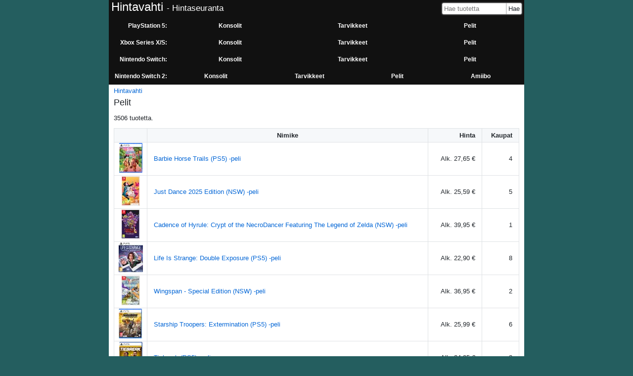

--- FILE ---
content_type: text/html; charset=utf-8
request_url: https://hintavahti.mika.moe/category/4-pelit?page=7
body_size: 6919
content:
<!DOCTYPE html><html prefix="og: https://ogp.me/ns#" lang="fi"><head><meta charSet="utf-8"/><meta name="viewport" content="width=device-width,initial-scale=1"/><script async="" src="https://www.googletagmanager.com/gtag/js?id=G-FQLT1NQG00"></script><script async="" src="https://analytics.ahrefs.com/analytics.js" data-key="1axAcUDv6bSfiNuER+5CwQ"></script><title>Pelit | Hintavahti</title><link rel="canonical" href="https://hintavahti.mika.moe/category/4-pelit?page=7"/><meta name="description" content="Vertaa ja löydä halvimmat hinnat Playstation 5 ja Xbox Series X/S -peleille."/><link rel="stylesheet" href="/static/style.css" type="text/css"/></head><body><div class="container"><header class="header"><a href="/" class="logo"><span>Hintavahti <small>- Hintaseuranta</small></span></a><form class="search" action="/search/" method="GET"><input type="search" placeholder="Hae tuotetta" name="q" value=""/><input type="submit" value="Hae"/></form><input type="checkbox" id="mobile-menu-toggle" class="mobile-menu-toggle" hidden=""/><label for="mobile-menu-toggle" class="mobile-menu-hamburger" aria-label="Avaa valikko"><svg xmlns="http://www.w3.org/2000/svg" width="36px" height="36px" viewBox="0 0 24 24"><path fill="currentColor" d="M4 18q-.425 0-.712-.288T3 17t.288-.712T4 16h16q.425 0 .713.288T21 17t-.288.713T20 18zm0-5q-.425 0-.712-.288T3 12t.288-.712T4 11h16q.425 0 .713.288T21 12t-.288.713T20 13zm0-5q-.425 0-.712-.288T3 7t.288-.712T4 6h16q.425 0 .713.288T21 7t-.288.713T20 8z"></path></svg></label><nav class="mobile-menu"><ul class="menu"><li><span>PlayStation 5:</span></li><li><a href="/category/9-playstation-5-pelikonsolit">Konsolit</a></li><li><a href="/category/10-playstation-5-tarvikkeet">Tarvikkeet</a></li><li><a href="/category/8-playstation-5-pelit">Pelit</a></li></ul><ul class="menu"><li><span>Xbox Series X/S:</span></li><li><a href="/category/12-xbox-series-xs-pelikonsolit">Konsolit</a></li><li><a href="/category/13-xbox-series-xs-tarvikkeet">Tarvikkeet</a></li><li><a href="/category/11-xbox-series-xs-pelit">Pelit</a></li></ul><ul class="menu"><li><span>Nintendo Switch:</span></li><li><a href="/category/15-nintendo-switch-pelikonsolit">Konsolit</a></li><li><a href="/category/16-nintendo-switch-tarvikkeet">Tarvikkeet</a></li><li><a href="/category/14-nintendo-switch-pelit">Pelit</a></li></ul><ul class="menu"><li><span>Nintendo Switch 2:</span></li><li><a href="/category/19-nintendo-switch-2-pelikonsolit">Konsolit</a></li><li><a href="/category/20-nintendo-switch-2-tarvikkeet">Tarvikkeet</a></li><li><a href="/category/18-nintendo-switch-2-pelit">Pelit</a></li><li><a href="/category/17-nintendo-amiibo-figuurit">Amiibo</a></li></ul></nav></header><main><nav><ol class="breadcrumbs"><li class="breadcrumbs__item"><a href="/">Hintavahti</a></li></ol></nav><h1>Pelit</h1><p>3506<!-- --> tuotetta.</p><table class="table"><thead><tr><th></th><th><a href="/category/4-pelit?sort=name" rel="nofollow">Nimike</a></th><th class="align-right"><a href="/category/4-pelit?sort=price" rel="nofollow">Hinta</a></th><th class="align-right">Kaupat</th></tr></thead><tbody><tr><td class="list-image"><a href="/product/3704-barbie-horse-trails-ps5-peli" class="image-container image-container--60"><picture><source srcSet="https://hintavahti.mika.moe/images/product/3704_60.jpg 1x,https://hintavahti.mika.moe/images/product/3704_120.jpg 2x"/><img src="https://hintavahti.mika.moe/images/product/3704_60.jpg" alt="Barbie Horse Trails (PS5) -peli" decoding="async" loading="eager"/></picture></a></td><td><a href="/product/3704-barbie-horse-trails-ps5-peli">Barbie Horse Trails (PS5) -peli</a></td><td class="align-right">Alk. <!-- -->27,65 €</td><td class="align-right">4</td></tr><tr><td class="list-image"><a href="/product/2441-just-dance-2025-edition-nsw-peli" class="image-container image-container--60"><picture><source srcSet="https://hintavahti.mika.moe/images/product/2441_60.jpg 1x,https://hintavahti.mika.moe/images/product/2441_120.jpg 2x"/><img src="https://hintavahti.mika.moe/images/product/2441_60.jpg" alt="Just Dance 2025 Edition (NSW) -peli" decoding="async" loading="eager"/></picture></a></td><td><a href="/product/2441-just-dance-2025-edition-nsw-peli">Just Dance 2025 Edition (NSW) -peli</a></td><td class="align-right">Alk. <!-- -->25,59 €</td><td class="align-right">5</td></tr><tr><td class="list-image"><a href="/product/2440-cadence-of-hyrule-crypt-of-the-necrodancer-featuring-the-legend-of-zelda-nsw-peli" class="image-container image-container--60"><picture><source srcSet="https://hintavahti.mika.moe/images/product/2440_60.jpg 1x,https://hintavahti.mika.moe/images/product/2440_120.jpg 2x"/><img src="https://hintavahti.mika.moe/images/product/2440_60.jpg" alt="Cadence of Hyrule: Crypt of the NecroDancer Featuring The Legend of Zelda (NSW) -peli" decoding="async" loading="eager"/></picture></a></td><td><a href="/product/2440-cadence-of-hyrule-crypt-of-the-necrodancer-featuring-the-legend-of-zelda-nsw-peli">Cadence of Hyrule: Crypt of the NecroDancer Featuring The Legend of Zelda (NSW) -peli</a></td><td class="align-right">Alk. <!-- -->39,95 €</td><td class="align-right">1</td></tr><tr><td class="list-image"><a href="/product/2416-life-is-strange-double-exposure-ps5-peli" class="image-container image-container--60"><picture><source srcSet="https://hintavahti.mika.moe/images/product/2416_60.jpg 1x,https://hintavahti.mika.moe/images/product/2416_120.jpg 2x"/><img src="https://hintavahti.mika.moe/images/product/2416_60.jpg" alt="Life Is Strange: Double Exposure (PS5) -peli" decoding="async" loading="eager"/></picture></a></td><td><a href="/product/2416-life-is-strange-double-exposure-ps5-peli">Life Is Strange: Double Exposure (PS5) -peli</a></td><td class="align-right">Alk. <!-- -->22,90 €</td><td class="align-right">8</td></tr><tr><td class="list-image"><a href="/product/2409-wingspan-special-edition-nsw-peli" class="image-container image-container--60"><picture><source srcSet="https://hintavahti.mika.moe/images/product/2409_60.jpg 1x,https://hintavahti.mika.moe/images/product/2409_120.jpg 2x"/><img src="https://hintavahti.mika.moe/images/product/2409_60.jpg" alt="Wingspan - Special Edition (NSW) -peli" decoding="async" loading="eager"/></picture></a></td><td><a href="/product/2409-wingspan-special-edition-nsw-peli">Wingspan - Special Edition (NSW) -peli</a></td><td class="align-right">Alk. <!-- -->36,95 €</td><td class="align-right">2</td></tr><tr><td class="list-image"><a href="/product/2372-starship-troopers-extermination-ps5-peli" class="image-container image-container--60"><picture><source srcSet="https://hintavahti.mika.moe/images/product/2372_60.jpg 1x,https://hintavahti.mika.moe/images/product/2372_120.jpg 2x"/><img src="https://hintavahti.mika.moe/images/product/2372_60.jpg" alt="Starship Troopers: Extermination (PS5) -peli" decoding="async" loading="eager"/></picture></a></td><td><a href="/product/2372-starship-troopers-extermination-ps5-peli">Starship Troopers: Extermination (PS5) -peli</a></td><td class="align-right">Alk. <!-- -->25,99 €</td><td class="align-right">6</td></tr><tr><td class="list-image"><a href="/product/2362-tiebreak-ps5-peli" class="image-container image-container--60"><picture><source srcSet="https://hintavahti.mika.moe/images/product/2362_60.jpg 1x,https://hintavahti.mika.moe/images/product/2362_120.jpg 2x"/><img src="https://hintavahti.mika.moe/images/product/2362_60.jpg" alt="Tiebreak (PS5) -peli" decoding="async" loading="eager"/></picture></a></td><td><a href="/product/2362-tiebreak-ps5-peli">Tiebreak (PS5) -peli</a></td><td class="align-right">Alk. <!-- -->24,95 €</td><td class="align-right">2</td></tr><tr><td class="list-image"><a href="/product/3691-story-of-seasons-grand-bazaar-nsw2-peli" class="image-container image-container--60"><picture><source srcSet="https://hintavahti.mika.moe/images/product/3691_60.jpg 1x,https://hintavahti.mika.moe/images/product/3691_120.jpg 2x"/><img src="https://hintavahti.mika.moe/images/product/3691_60.jpg" alt="Story Of Seasons: Grand Bazaar (NSW2) -peli" decoding="async" loading="eager"/></picture></a></td><td><a href="/product/3691-story-of-seasons-grand-bazaar-nsw2-peli">Story Of Seasons: Grand Bazaar (NSW2) -peli</a></td><td class="align-right">Alk. <!-- -->57,95 €</td><td class="align-right">2</td></tr><tr><td class="list-image"><a href="/product/3673-life-is-strange-collection-ps5-peli" class="image-container image-container--60"><picture><source srcSet="https://hintavahti.mika.moe/images/product/3673_60.jpg 1x,https://hintavahti.mika.moe/images/product/3673_120.jpg 2x"/><img src="https://hintavahti.mika.moe/images/product/3673_60.jpg" alt="Life Is Strange Collection (PS5) -peli" decoding="async" loading="eager"/></picture></a></td><td><a href="/product/3673-life-is-strange-collection-ps5-peli">Life Is Strange Collection (PS5) -peli</a></td><td class="align-right">Alk. <!-- -->48,99 €</td><td class="align-right">6</td></tr><tr><td class="list-image"><a href="/product/2936-darksiders-ii-deathinitive-edition-ps5-peli" class="image-container image-container--60"><picture><source srcSet="https://hintavahti.mika.moe/images/product/2936_60.jpg 1x,https://hintavahti.mika.moe/images/product/2936_120.jpg 2x"/><img src="https://hintavahti.mika.moe/images/product/2936_60.jpg" alt="Darksiders II - Deathinitive Edition (PS5) -peli" decoding="async" loading="eager"/></picture></a></td><td><a href="/product/2936-darksiders-ii-deathinitive-edition-ps5-peli">Darksiders II - Deathinitive Edition (PS5) -peli</a></td><td class="align-right">Alk. <!-- -->22,18 €</td><td class="align-right">4</td></tr><tr><td class="list-image"><a href="/product/2259-dragon-quest-builders-2-nsw-peli" class="image-container image-container--60"><picture><source srcSet="https://hintavahti.mika.moe/images/product/2259_60.jpg 1x,https://hintavahti.mika.moe/images/product/2259_120.jpg 2x"/><img src="https://hintavahti.mika.moe/images/product/2259_60.jpg" alt="Dragon Quest Builders 2 (NSW) -peli" decoding="async" loading="eager"/></picture></a></td><td><a href="/product/2259-dragon-quest-builders-2-nsw-peli">Dragon Quest Builders 2 (NSW) -peli</a></td><td class="align-right">Alk. <!-- -->4,90 €</td><td class="align-right">2</td></tr><tr><td class="list-image"><a href="/product/2176-the-witcher-3-wild-hunt-complete-edition-nsw-peli" class="image-container image-container--60"><picture><source srcSet="https://hintavahti.mika.moe/images/product/2176_60.jpg 1x,https://hintavahti.mika.moe/images/product/2176_120.jpg 2x"/><img src="https://hintavahti.mika.moe/images/product/2176_60.jpg" alt="The Witcher 3: Wild Hunt - Complete Edition (NSW) -peli" decoding="async" loading="lazy"/></picture></a></td><td><a href="/product/2176-the-witcher-3-wild-hunt-complete-edition-nsw-peli">The Witcher 3: Wild Hunt - Complete Edition (NSW) -peli</a></td><td class="align-right">Alk. <!-- -->44,95 €</td><td class="align-right">1</td></tr><tr><td class="list-image"><a href="/product/2154-shiren-the-wanderer-the-mystery-dungeon-of-serpentcoil-island-nsw-peli" class="image-container image-container--60"><picture><source srcSet="https://hintavahti.mika.moe/images/product/2154_60.jpg 1x,https://hintavahti.mika.moe/images/product/2154_120.jpg 2x"/><img src="https://hintavahti.mika.moe/images/product/2154_60.jpg" alt="Shiren the Wanderer: The Mystery Dungeon of Serpentcoil Island (NSW) -peli" decoding="async" loading="lazy"/></picture></a></td><td><a href="/product/2154-shiren-the-wanderer-the-mystery-dungeon-of-serpentcoil-island-nsw-peli">Shiren the Wanderer: The Mystery Dungeon of Serpentcoil Island (NSW) -peli</a></td><td class="align-right">Alk. <!-- -->47,42 €</td><td class="align-right">2</td></tr><tr><td class="list-image"><a href="/product/3664-mandragora-whispers-of-the-witch-tree-nsw-peli" class="image-container image-container--60"><picture><source srcSet="https://hintavahti.mika.moe/images/product/3664_60.jpg 1x,https://hintavahti.mika.moe/images/product/3664_120.jpg 2x"/><img src="https://hintavahti.mika.moe/images/product/3664_60.jpg" alt="Mandragora: Whispers Of The Witch Tree (NSW) -peli" decoding="async" loading="lazy"/></picture></a></td><td><a href="/product/3664-mandragora-whispers-of-the-witch-tree-nsw-peli">Mandragora: Whispers Of The Witch Tree (NSW) -peli</a></td><td class="align-right">Alk. <!-- -->34,95 €</td><td class="align-right">4</td></tr><tr><td class="list-image"><a href="/product/1969-life-is-strange-arcadia-bay-collection-nsw-peli" class="image-container image-container--60"><picture><source srcSet="https://hintavahti.mika.moe/images/product/1969_60.jpg 1x,https://hintavahti.mika.moe/images/product/1969_120.jpg 2x"/><img src="https://hintavahti.mika.moe/images/product/1969_60.jpg" alt="Life Is Strange: Arcadia Bay Collection (NSW) -peli" decoding="async" loading="lazy"/></picture></a></td><td><a href="/product/1969-life-is-strange-arcadia-bay-collection-nsw-peli">Life Is Strange: Arcadia Bay Collection (NSW) -peli</a></td><td class="align-right">Alk. <!-- -->35,59 €</td><td class="align-right">3</td></tr><tr><td class="list-image"><a href="/product/1544-outer-wilds-archeologist-edition-nsw-peli" class="image-container image-container--60"><picture><source srcSet="https://hintavahti.mika.moe/images/product/1544_60.jpg 1x,https://hintavahti.mika.moe/images/product/1544_120.jpg 2x"/><img src="https://hintavahti.mika.moe/images/product/1544_60.jpg" alt="Outer Wilds - Archeologist Edition (NSW) -peli" decoding="async" loading="lazy"/></picture></a></td><td><a href="/product/1544-outer-wilds-archeologist-edition-nsw-peli">Outer Wilds - Archeologist Edition (NSW) -peli</a></td><td class="align-right">Alk. <!-- -->39,95 €</td><td class="align-right">1</td></tr><tr><td class="list-image"><a href="/product/1498-sea-of-stars-nsw-peli" class="image-container image-container--60"><picture><source srcSet="https://hintavahti.mika.moe/images/product/1498_60.jpg 1x,https://hintavahti.mika.moe/images/product/1498_120.jpg 2x"/><img src="https://hintavahti.mika.moe/images/product/1498_60.jpg" alt="Sea Of Stars (NSW) -peli" decoding="async" loading="lazy"/></picture></a></td><td><a href="/product/1498-sea-of-stars-nsw-peli">Sea Of Stars (NSW) -peli</a></td><td class="align-right">Alk. <!-- -->31,99 €</td><td class="align-right">5</td></tr><tr><td class="list-image"><a href="/product/3655-octopath-traveler-0-nsw2-peli" class="image-container image-container--60"><picture><source srcSet="https://hintavahti.mika.moe/images/product/3655_60.jpg 1x,https://hintavahti.mika.moe/images/product/3655_120.jpg 2x"/><img src="https://hintavahti.mika.moe/images/product/3655_60.jpg" alt="Octopath Traveler 0 (NSW2) -peli" decoding="async" loading="lazy"/></picture></a></td><td><a href="/product/3655-octopath-traveler-0-nsw2-peli">Octopath Traveler 0 (NSW2) -peli</a></td><td class="align-right">Alk. <!-- -->49,90 €</td><td class="align-right">7</td></tr><tr><td class="list-image"><a href="/product/3653-octopath-traveler-0-ps5-peli" class="image-container image-container--60"><picture><source srcSet="https://hintavahti.mika.moe/images/product/3653_60.jpg 1x,https://hintavahti.mika.moe/images/product/3653_120.jpg 2x"/><img src="https://hintavahti.mika.moe/images/product/3653_60.jpg" alt="Octopath Traveler 0 (PS5) -peli" decoding="async" loading="lazy"/></picture></a></td><td><a href="/product/3653-octopath-traveler-0-ps5-peli">Octopath Traveler 0 (PS5) -peli</a></td><td class="align-right">Alk. <!-- -->49,90 €</td><td class="align-right">7</td></tr><tr><td class="list-image"><a href="/product/3647-once-upon-a-katamari-nsw-peli" class="image-container image-container--60"><picture><source srcSet="https://hintavahti.mika.moe/images/product/3647_60.jpg 1x,https://hintavahti.mika.moe/images/product/3647_120.jpg 2x"/><img src="https://hintavahti.mika.moe/images/product/3647_60.jpg" alt="Once Upon A KATAMARI (NSW) -peli" decoding="async" loading="lazy"/></picture></a></td><td><a href="/product/3647-once-upon-a-katamari-nsw-peli">Once Upon A KATAMARI (NSW) -peli</a></td><td class="align-right">Alk. <!-- -->36,95 €</td><td class="align-right">2</td></tr><tr><td class="list-image"><a href="/product/2868-horizon-zero-dawn-remastered-ps5-peli" class="image-container image-container--60"><picture><source srcSet="https://hintavahti.mika.moe/images/product/2868_60.jpg 1x,https://hintavahti.mika.moe/images/product/2868_120.jpg 2x"/><img src="https://hintavahti.mika.moe/images/product/2868_60.jpg" alt="Horizon Zero Dawn Remastered (PS5) -peli" decoding="async" loading="lazy"/></picture></a></td><td><a href="/product/2868-horizon-zero-dawn-remastered-ps5-peli">Horizon Zero Dawn Remastered (PS5) -peli</a></td><td class="align-right">Alk. <!-- -->32,99 €</td><td class="align-right">10</td></tr><tr><td class="list-image"><a href="/product/3644-little-nightmares-iii-mirror-edition-nsw2-peli" class="image-container image-container--60"><picture><source srcSet="https://hintavahti.mika.moe/images/product/3644_60.jpg 1x,https://hintavahti.mika.moe/images/product/3644_120.jpg 2x"/><img src="https://hintavahti.mika.moe/images/product/3644_60.jpg" alt="Little Nightmares III - Mirror Edition (NSW2) -peli" decoding="async" loading="lazy"/></picture></a></td><td><a href="/product/3644-little-nightmares-iii-mirror-edition-nsw2-peli">Little Nightmares III - Mirror Edition (NSW2) -peli</a></td><td class="align-right">Alk. <!-- -->59,04 €</td><td class="align-right">7</td></tr><tr><td class="list-image"><a href="/product/2792-my-life-pet-vet-nsw-peli" class="image-container image-container--60"><picture><source srcSet="https://hintavahti.mika.moe/images/product/2792_60.jpg 1x,https://hintavahti.mika.moe/images/product/2792_120.jpg 2x"/><img src="https://hintavahti.mika.moe/images/product/2792_60.jpg" alt="My Life: Pet Vet (NSW) -peli" decoding="async" loading="lazy"/></picture></a></td><td><a href="/product/2792-my-life-pet-vet-nsw-peli">My Life: Pet Vet (NSW) -peli</a></td><td class="align-right">Alk. <!-- -->26,95 €</td><td class="align-right">1</td></tr><tr><td class="list-image"><a href="/product/3641-persona-3-reload-nsw2-peli" class="image-container image-container--60"><picture><source srcSet="https://hintavahti.mika.moe/images/product/3641_60.jpg 1x,https://hintavahti.mika.moe/images/product/3641_120.jpg 2x"/><img src="https://hintavahti.mika.moe/images/product/3641_60.jpg" alt="Persona 3 Reload (NSW2) -peli" decoding="async" loading="lazy"/></picture></a></td><td><a href="/product/3641-persona-3-reload-nsw2-peli">Persona 3 Reload (NSW2) -peli</a></td><td class="align-right">Alk. <!-- -->44,95 €</td><td class="align-right">6</td></tr><tr><td class="list-image"><a href="/product/3200-flaklypa-grand-prix-jubileum-ps5-peli" class="image-container image-container--60"><picture><source srcSet="https://hintavahti.mika.moe/images/product/3200_60.jpg 1x,https://hintavahti.mika.moe/images/product/3200_120.jpg 2x"/><img src="https://hintavahti.mika.moe/images/product/3200_60.jpg" alt="Flåklypa Grand Prix Jubileum (PS5) -peli" decoding="async" loading="lazy"/></picture></a></td><td><a href="/product/3200-flaklypa-grand-prix-jubileum-ps5-peli">Flåklypa Grand Prix Jubileum (PS5) -peli</a></td><td class="align-right">Alk. <!-- -->38,99 €</td><td class="align-right">2</td></tr><tr><td class="list-image"><a href="/product/1294-star-wars-outlaws-gold-edition-ps5-peli" class="image-container image-container--60"><picture><source srcSet="https://hintavahti.mika.moe/images/product/1294_60.jpg 1x,https://hintavahti.mika.moe/images/product/1294_120.jpg 2x"/><img src="https://hintavahti.mika.moe/images/product/1294_60.jpg" alt="Star Wars Outlaws - Gold Edition (PS5) -peli" decoding="async" loading="lazy"/></picture></a></td><td><a href="/product/1294-star-wars-outlaws-gold-edition-ps5-peli">Star Wars Outlaws - Gold Edition (PS5) -peli</a></td><td class="align-right">Alk. <!-- -->72,90 €</td><td class="align-right">5</td></tr><tr><td class="list-image"><a href="/product/2771-rune-factory-guardians-of-azuma-nsw-peli" class="image-container image-container--60"><picture><source srcSet="https://hintavahti.mika.moe/images/product/2771_60.jpg 1x,https://hintavahti.mika.moe/images/product/2771_120.jpg 2x"/><img src="https://hintavahti.mika.moe/images/product/2771_60.jpg" alt="Rune Factory: Guardians of Azuma (NSW) -peli" decoding="async" loading="lazy"/></picture></a></td><td><a href="/product/2771-rune-factory-guardians-of-azuma-nsw-peli">Rune Factory: Guardians of Azuma (NSW) -peli</a></td><td class="align-right">Alk. <!-- -->48,99 €</td><td class="align-right">6</td></tr><tr><td class="list-image"><a href="/product/3193-elden-ring-nightreign-ps5-peli" class="image-container image-container--60"><picture><source srcSet="https://hintavahti.mika.moe/images/product/3193_60.jpg 1x,https://hintavahti.mika.moe/images/product/3193_120.jpg 2x"/><img src="https://hintavahti.mika.moe/images/product/3193_60.jpg" alt="Elden Ring Nightreign (PS5) -peli" decoding="async" loading="lazy"/></picture></a></td><td><a href="/product/3193-elden-ring-nightreign-ps5-peli">Elden Ring Nightreign (PS5) -peli</a></td><td class="align-right">Alk. <!-- -->24,00 €</td><td class="align-right">8</td></tr><tr><td class="list-image"><a href="/product/2749-master-detective-archives-rain-code-plus-ps5-peli" class="image-container image-container--60"><picture><source srcSet="https://hintavahti.mika.moe/images/product/2749_60.jpg 1x,https://hintavahti.mika.moe/images/product/2749_120.jpg 2x"/><img src="https://hintavahti.mika.moe/images/product/2749_60.jpg" alt="Master Detective Archives: RAIN CODE Plus (PS5) -peli" decoding="async" loading="lazy"/></picture></a></td><td><a href="/product/2749-master-detective-archives-rain-code-plus-ps5-peli">Master Detective Archives: RAIN CODE Plus (PS5) -peli</a></td><td class="align-right">Alk. <!-- -->57,75 €</td><td class="align-right">3</td></tr><tr><td class="list-image"><a href="/product/3636-borderlands-4-nsw2-peli" class="image-container image-container--60"><picture><source srcSet="https://hintavahti.mika.moe/images/product/3636_60.jpg 1x,https://hintavahti.mika.moe/images/product/3636_120.jpg 2x"/><img src="https://hintavahti.mika.moe/images/product/3636_60.jpg" alt="Borderlands 4 (NSW2) -peli" decoding="async" loading="lazy"/></picture></a></td><td><a href="/product/3636-borderlands-4-nsw2-peli">Borderlands 4 (NSW2) -peli</a></td><td class="align-right">Alk. <!-- -->62,95 €</td><td class="align-right">8</td></tr><tr><td class="list-image"><a href="/product/3635-little-nightmares-iii-mirror-edition-ps5-peli" class="image-container image-container--60"><picture><source srcSet="https://hintavahti.mika.moe/images/product/3635_60.jpg 1x,https://hintavahti.mika.moe/images/product/3635_120.jpg 2x"/><img src="https://hintavahti.mika.moe/images/product/3635_60.jpg" alt="Little Nightmares III - Mirror Edition (PS5) -peli" decoding="async" loading="lazy"/></picture></a></td><td><a href="/product/3635-little-nightmares-iii-mirror-edition-ps5-peli">Little Nightmares III - Mirror Edition (PS5) -peli</a></td><td class="align-right">Alk. <!-- -->64,99 €</td><td class="align-right">6</td></tr><tr><td class="list-image"><a href="/product/2715-indiana-jones-and-the-great-circle-premium-edition-xbsx-peli" class="image-container image-container--60"><picture><source srcSet="https://hintavahti.mika.moe/images/product/2715_60.jpg 1x,https://hintavahti.mika.moe/images/product/2715_120.jpg 2x"/><img src="https://hintavahti.mika.moe/images/product/2715_60.jpg" alt="Indiana Jones and the Great Circle - Premium Edition (XBSX) -peli" decoding="async" loading="lazy"/></picture></a></td><td><a href="/product/2715-indiana-jones-and-the-great-circle-premium-edition-xbsx-peli">Indiana Jones and the Great Circle - Premium Edition (XBSX) -peli</a></td><td class="align-right">Alk. <!-- -->113,99 €</td><td class="align-right">1</td></tr><tr><td class="list-image"><a href="/product/3628-mado-monogatari-nsw-peli" class="image-container image-container--60"><picture><source srcSet="https://hintavahti.mika.moe/images/product/3628_60.jpg 1x,https://hintavahti.mika.moe/images/product/3628_120.jpg 2x"/><img src="https://hintavahti.mika.moe/images/product/3628_60.jpg" alt="Mado Monogatari (NSW) -peli" decoding="async" loading="lazy"/></picture></a></td><td><a href="/product/3628-mado-monogatari-nsw-peli">Mado Monogatari (NSW) -peli</a></td><td class="align-right">Alk. <!-- -->49,60 €</td><td class="align-right">2</td></tr><tr><td class="list-image"><a href="/product/3177-elden-ring-nightreign-collectors-edition-ps5-peli" class="image-container image-container--60"><picture><source srcSet="https://hintavahti.mika.moe/images/product/3177_60.jpg 1x,https://hintavahti.mika.moe/images/product/3177_120.jpg 2x"/><img src="https://hintavahti.mika.moe/images/product/3177_60.jpg" alt="Elden Ring Nightreign - Collectors Edition (PS5) -peli" decoding="async" loading="lazy"/></picture></a></td><td><a href="/product/3177-elden-ring-nightreign-collectors-edition-ps5-peli">Elden Ring Nightreign - Collectors Edition (PS5) -peli</a></td><td class="align-right">Alk. <!-- -->90,00 €</td><td class="align-right">6</td></tr><tr><td class="list-image"><a href="/product/3176-legacy-of-kain-soul-reaver-1-2-remastered-deluxe-edition-ps5-peli" class="image-container image-container--60"><picture><source srcSet="https://hintavahti.mika.moe/images/product/3176_60.jpg 1x,https://hintavahti.mika.moe/images/product/3176_120.jpg 2x"/><img src="https://hintavahti.mika.moe/images/product/3176_60.jpg" alt="Legacy Of Kain Soul Reaver 1&amp;2 Remastered - Deluxe Edition (PS5) -peli" decoding="async" loading="lazy"/></picture></a></td><td><a href="/product/3176-legacy-of-kain-soul-reaver-1-2-remastered-deluxe-edition-ps5-peli">Legacy Of Kain Soul Reaver 1&amp;2 Remastered - Deluxe Edition (PS5) -peli</a></td><td class="align-right">Alk. <!-- -->42,71 €</td><td class="align-right">5</td></tr><tr><td class="list-image"><a href="/product/3170-elden-ring-nightreign-seekers-edition-xbsx-xb1-peli" class="image-container image-container--60"><picture><source srcSet="https://hintavahti.mika.moe/images/product/3170_60.jpg 1x,https://hintavahti.mika.moe/images/product/3170_120.jpg 2x"/><img src="https://hintavahti.mika.moe/images/product/3170_60.jpg" alt="Elden Ring Nightreign - Seekers Edition (XBSX, XB1) -peli" decoding="async" loading="lazy"/></picture></a></td><td><a href="/product/3170-elden-ring-nightreign-seekers-edition-xbsx-xb1-peli">Elden Ring Nightreign - Seekers Edition (XBSX, XB1) -peli</a></td><td class="align-right">Alk. <!-- -->27,99 €</td><td class="align-right">5</td></tr><tr><td class="list-image"><a href="/product/2692-the-doinksoft-collection-nsw-peli" class="image-container image-container--60"><picture><source srcSet="https://hintavahti.mika.moe/images/product/2692_60.jpg 1x,https://hintavahti.mika.moe/images/product/2692_120.jpg 2x"/><img src="https://hintavahti.mika.moe/images/product/2692_60.jpg" alt="The Doinksoft Collection (NSW) -peli" decoding="async" loading="lazy"/></picture></a></td><td><a href="/product/2692-the-doinksoft-collection-nsw-peli">The Doinksoft Collection (NSW) -peli</a></td><td class="align-right">Alk. <!-- -->31,95 €</td><td class="align-right">3</td></tr><tr><td class="list-image"><a href="/product/2673-farmagia-limited-edition-ps5-peli" class="image-container image-container--60"><picture><source srcSet="https://hintavahti.mika.moe/images/product/2673_60.jpg 1x,https://hintavahti.mika.moe/images/product/2673_120.jpg 2x"/><img src="https://hintavahti.mika.moe/images/product/2673_60.jpg" alt="Farmagia - Limited Edition (PS5) -peli" decoding="async" loading="lazy"/></picture></a></td><td><a href="/product/2673-farmagia-limited-edition-ps5-peli">Farmagia - Limited Edition (PS5) -peli</a></td><td class="align-right">Alk. <!-- -->42,99 €</td><td class="align-right">5</td></tr><tr><td class="list-image"><a href="/product/2660-dragon-age-the-veilguard-xbsx-peli" class="image-container image-container--60"><picture><source srcSet="https://hintavahti.mika.moe/images/product/2660_60.jpg 1x,https://hintavahti.mika.moe/images/product/2660_120.jpg 2x"/><img src="https://hintavahti.mika.moe/images/product/2660_60.jpg" alt="Dragon Age: The Veilguard (XBSX) -peli" decoding="async" loading="lazy"/></picture></a></td><td><a href="/product/2660-dragon-age-the-veilguard-xbsx-peli">Dragon Age: The Veilguard (XBSX) -peli</a></td><td class="align-right">Alk. <!-- -->14,99 €</td><td class="align-right">5</td></tr><tr><td class="list-image"><a href="/product/1240-shin-megami-tensei-v-vengeance-xbsx-xb1-peli" class="image-container image-container--60"><picture><source srcSet="https://hintavahti.mika.moe/images/product/1240_60.jpg 1x,https://hintavahti.mika.moe/images/product/1240_120.jpg 2x"/><img src="https://hintavahti.mika.moe/images/product/1240_60.jpg" alt="Shin Megami Tensei V: Vengeance (XBSX, XB1) -peli" decoding="async" loading="lazy"/></picture></a></td><td><a href="/product/1240-shin-megami-tensei-v-vengeance-xbsx-xb1-peli">Shin Megami Tensei V: Vengeance (XBSX, XB1) -peli</a></td><td class="align-right">Alk. <!-- -->29,95 €</td><td class="align-right">3</td></tr><tr><td class="list-image"><a href="/product/822-cyberpunk-2077-ultimate-edition-xbsx-peli" class="image-container image-container--60"><picture><source srcSet="https://hintavahti.mika.moe/images/product/822_60.jpg 1x,https://hintavahti.mika.moe/images/product/822_120.jpg 2x"/><img src="https://hintavahti.mika.moe/images/product/822_60.jpg" alt="Cyberpunk 2077 – Ultimate Edition (XBSX) -peli" decoding="async" loading="lazy"/></picture></a></td><td><a href="/product/822-cyberpunk-2077-ultimate-edition-xbsx-peli">Cyberpunk 2077 – Ultimate Edition (XBSX) -peli</a></td><td class="align-right">Alk. <!-- -->40,99 €</td><td class="align-right">4</td></tr><tr><td class="list-image"><a href="/product/529-prince-of-persia-the-lost-crown-ps5-peli" class="image-container image-container--60"><picture><source srcSet="https://hintavahti.mika.moe/images/product/529_60.jpg 1x,https://hintavahti.mika.moe/images/product/529_120.jpg 2x"/><img src="https://hintavahti.mika.moe/images/product/529_60.jpg" alt="Prince of Persia: The Lost Crown (PS5) -peli" decoding="async" loading="lazy"/></picture></a></td><td><a href="/product/529-prince-of-persia-the-lost-crown-ps5-peli">Prince of Persia: The Lost Crown (PS5) -peli</a></td><td class="align-right">Alk. <!-- -->15,90 €</td><td class="align-right">7</td></tr><tr><td class="list-image"><a href="/product/354-bugsnax-ps5-peli" class="image-container image-container--60"><picture><source srcSet="https://hintavahti.mika.moe/images/product/354_60.jpg 1x,https://hintavahti.mika.moe/images/product/354_120.jpg 2x"/><img src="https://hintavahti.mika.moe/images/product/354_60.jpg" alt="Bugsnax (PS5) -peli" decoding="async" loading="lazy"/></picture></a></td><td><a href="/product/354-bugsnax-ps5-peli">Bugsnax (PS5) -peli</a></td><td class="align-right">Alk. <!-- -->19,95 €</td><td class="align-right">1</td></tr><tr><td class="list-image"><a href="/product/335-lost-judgment-ps5-peli" class="image-container image-container--60"><picture><source srcSet="https://hintavahti.mika.moe/images/product/335_60.jpg 1x,https://hintavahti.mika.moe/images/product/335_120.jpg 2x"/><img src="https://hintavahti.mika.moe/images/product/335_60.jpg" alt="Lost Judgment (PS5) -peli" decoding="async" loading="lazy"/></picture></a></td><td><a href="/product/335-lost-judgment-ps5-peli">Lost Judgment (PS5) -peli</a></td><td class="align-right">Alk. <!-- -->13,50 €</td><td class="align-right">3</td></tr><tr><td class="list-image"><a href="/product/215-aliens-dark-descent-ps5-peli" class="image-container image-container--60"><picture><source srcSet="https://hintavahti.mika.moe/images/product/215_60.jpg 1x,https://hintavahti.mika.moe/images/product/215_120.jpg 2x"/><img src="https://hintavahti.mika.moe/images/product/215_60.jpg" alt="Aliens: Dark Descent (PS5) -peli" decoding="async" loading="lazy"/></picture></a></td><td><a href="/product/215-aliens-dark-descent-ps5-peli">Aliens: Dark Descent (PS5) -peli</a></td><td class="align-right">Alk. <!-- -->17,90 €</td><td class="align-right">3</td></tr><tr><td class="list-image"><a href="/product/193-outcast-2-a-new-beginning-ps5-peli" class="image-container image-container--60"><picture><source srcSet="https://hintavahti.mika.moe/images/product/193_60.jpg 1x,https://hintavahti.mika.moe/images/product/193_120.jpg 2x"/><img src="https://hintavahti.mika.moe/images/product/193_60.jpg" alt="Outcast 2: A New Beginning (PS5) -peli" decoding="async" loading="lazy"/></picture></a></td><td><a href="/product/193-outcast-2-a-new-beginning-ps5-peli">Outcast 2: A New Beginning (PS5) -peli</a></td><td class="align-right">Alk. <!-- -->16,09 €</td><td class="align-right">5</td></tr><tr><td class="list-image"><a href="/product/149-minecraft-legends-deluxe-edition-ps5-peli" class="image-container image-container--60"><picture><source srcSet="https://hintavahti.mika.moe/images/product/149_60.jpg 1x,https://hintavahti.mika.moe/images/product/149_120.jpg 2x"/><img src="https://hintavahti.mika.moe/images/product/149_60.jpg" alt="Minecraft Legends - Deluxe Edition (PS5) -peli" decoding="async" loading="lazy"/></picture></a></td><td><a href="/product/149-minecraft-legends-deluxe-edition-ps5-peli">Minecraft Legends - Deluxe Edition (PS5) -peli</a></td><td class="align-right">Alk. <!-- -->22,90 €</td><td class="align-right">7</td></tr><tr><td class="list-image"><a href="/product/131-resident-evil-4-ps5-peli" class="image-container image-container--60"><picture><source srcSet="https://hintavahti.mika.moe/images/product/131_60.jpg 1x,https://hintavahti.mika.moe/images/product/131_120.jpg 2x"/><img src="https://hintavahti.mika.moe/images/product/131_60.jpg" alt="Resident Evil 4 (PS5) -peli" decoding="async" loading="lazy"/></picture></a></td><td><a href="/product/131-resident-evil-4-ps5-peli">Resident Evil 4 (PS5) -peli</a></td><td class="align-right">Alk. <!-- -->24,90 €</td><td class="align-right">4</td></tr><tr><td class="list-image"><a href="/product/63-atomic-heart-ps5-peli" class="image-container image-container--60"><picture><source srcSet="https://hintavahti.mika.moe/images/product/63_60.jpg 1x,https://hintavahti.mika.moe/images/product/63_120.jpg 2x"/><img src="https://hintavahti.mika.moe/images/product/63_60.jpg" alt="Atomic Heart (PS5) -peli" decoding="async" loading="lazy"/></picture></a></td><td><a href="/product/63-atomic-heart-ps5-peli">Atomic Heart (PS5) -peli</a></td><td class="align-right">Alk. <!-- -->28,18 €</td><td class="align-right">3</td></tr><tr><td class="list-image"><a href="/product/26-returnal-ps5-peli" class="image-container image-container--60"><picture><source srcSet="https://hintavahti.mika.moe/images/product/26_60.jpg 1x,https://hintavahti.mika.moe/images/product/26_120.jpg 2x"/><img src="https://hintavahti.mika.moe/images/product/26_60.jpg" alt="Returnal (PS5) -peli" decoding="async" loading="lazy"/></picture></a></td><td><a href="/product/26-returnal-ps5-peli">Returnal (PS5) -peli</a></td><td class="align-right">Alk. <!-- -->22,00 €</td><td class="align-right">8</td></tr></tbody></table><div class="page-selector"><a href="/category/4-pelit" rel="" class="page-selector__button">1</a><span class="page-selector__ellipsis">...</span><a href="/category/4-pelit?page=5" rel="" class="page-selector__button">5</a><a href="/category/4-pelit?page=6" rel="" class="page-selector__button">6</a><a href="/category/4-pelit?page=7" rel="" class="page-selector__button page-selector__button--active">7</a><a href="/category/4-pelit?page=8" rel="" class="page-selector__button">8</a><a href="/category/4-pelit?page=9" rel="" class="page-selector__button">9</a><span class="page-selector__ellipsis">...</span><a href="/category/4-pelit?page=71" rel="" class="page-selector__button">71</a></div><script type="application/ld+json">[{"@context":"https://schema.org","@type":"BreadcrumbList","itemListElement":[{"@type":"ListItem","position":1,"name":"Hintavahti","item":"https://hintavahti.mika.moe/"},{"@type":"ListItem","position":2,"name":"Pelit","item":"https://hintavahti.mika.moe/category/4-pelit"}]},{"@context":"https://schema.org","@type":"ItemList","itemListElement":[{"@type":"ListItem","position":301,"item":{"@type":"Product","name":"Barbie Horse Trails (PS5) -peli","url":"https://hintavahti.mika.moe/product/3704-barbie-horse-trails-ps5-peli","image":["https://hintavahti.mika.moe/images/product/3704_preview.jpg"],"offers":{"@type":"AggregateOffer","lowPrice":27.65,"highPrice":47.99,"offerCount":4,"priceCurrency":"EUR"}}},{"@type":"ListItem","position":302,"item":{"@type":"Product","name":"Just Dance 2025 Edition (NSW) -peli","url":"https://hintavahti.mika.moe/product/2441-just-dance-2025-edition-nsw-peli","image":["https://hintavahti.mika.moe/images/product/2441_preview.jpg"],"offers":{"@type":"AggregateOffer","lowPrice":25.59,"highPrice":49.99,"offerCount":5,"priceCurrency":"EUR"}}},{"@type":"ListItem","position":303,"item":{"@type":"Product","name":"Cadence of Hyrule: Crypt of the NecroDancer Featuring The Legend of Zelda (NSW) -peli","url":"https://hintavahti.mika.moe/product/2440-cadence-of-hyrule-crypt-of-the-necrodancer-featuring-the-legend-of-zelda-nsw-peli","image":["https://hintavahti.mika.moe/images/product/2440_preview.jpg"],"offers":{"@type":"AggregateOffer","lowPrice":39.95,"highPrice":39.95,"offerCount":1,"priceCurrency":"EUR"}}},{"@type":"ListItem","position":304,"item":{"@type":"Product","name":"Life Is Strange: Double Exposure (PS5) -peli","url":"https://hintavahti.mika.moe/product/2416-life-is-strange-double-exposure-ps5-peli","image":["https://hintavahti.mika.moe/images/product/2416_preview.jpg"],"offers":{"@type":"AggregateOffer","lowPrice":22.9,"highPrice":59.99,"offerCount":8,"priceCurrency":"EUR"}}},{"@type":"ListItem","position":305,"item":{"@type":"Product","name":"Wingspan - Special Edition (NSW) -peli","url":"https://hintavahti.mika.moe/product/2409-wingspan-special-edition-nsw-peli","image":["https://hintavahti.mika.moe/images/product/2409_preview.jpg"],"offers":{"@type":"AggregateOffer","lowPrice":36.95,"highPrice":39.99,"offerCount":2,"priceCurrency":"EUR"}}},{"@type":"ListItem","position":306,"item":{"@type":"Product","name":"Starship Troopers: Extermination (PS5) -peli","url":"https://hintavahti.mika.moe/product/2372-starship-troopers-extermination-ps5-peli","image":["https://hintavahti.mika.moe/images/product/2372_preview.jpg"],"offers":{"@type":"AggregateOffer","lowPrice":25.99,"highPrice":40.99,"offerCount":6,"priceCurrency":"EUR"}}},{"@type":"ListItem","position":307,"item":{"@type":"Product","name":"Tiebreak (PS5) -peli","url":"https://hintavahti.mika.moe/product/2362-tiebreak-ps5-peli","image":["https://hintavahti.mika.moe/images/product/2362_preview.jpg"],"offers":{"@type":"AggregateOffer","lowPrice":24.95,"highPrice":54.95,"offerCount":2,"priceCurrency":"EUR"}}},{"@type":"ListItem","position":308,"item":{"@type":"Product","name":"Story Of Seasons: Grand Bazaar (NSW2) -peli","url":"https://hintavahti.mika.moe/product/3691-story-of-seasons-grand-bazaar-nsw2-peli","image":["https://hintavahti.mika.moe/images/product/3691_preview.jpg"],"offers":{"@type":"AggregateOffer","lowPrice":57.95,"highPrice":59.82,"offerCount":2,"priceCurrency":"EUR"}}},{"@type":"ListItem","position":309,"item":{"@type":"Product","name":"Life Is Strange Collection (PS5) -peli","url":"https://hintavahti.mika.moe/product/3673-life-is-strange-collection-ps5-peli","image":["https://hintavahti.mika.moe/images/product/3673_preview.jpg"],"offers":{"@type":"AggregateOffer","lowPrice":48.99,"highPrice":69.9,"offerCount":6,"priceCurrency":"EUR"}}},{"@type":"ListItem","position":310,"item":{"@type":"Product","name":"Darksiders II - Deathinitive Edition (PS5) -peli","url":"https://hintavahti.mika.moe/product/2936-darksiders-ii-deathinitive-edition-ps5-peli","image":["https://hintavahti.mika.moe/images/product/2936_preview.jpg"],"offers":{"@type":"AggregateOffer","lowPrice":22.18,"highPrice":31.99,"offerCount":4,"priceCurrency":"EUR"}}},{"@type":"ListItem","position":311,"item":{"@type":"Product","name":"Dragon Quest Builders 2 (NSW) -peli","url":"https://hintavahti.mika.moe/product/2259-dragon-quest-builders-2-nsw-peli","image":["https://hintavahti.mika.moe/images/product/2259_preview.jpg"],"offers":{"@type":"AggregateOffer","lowPrice":4.9,"highPrice":53.03,"offerCount":2,"priceCurrency":"EUR"}}},{"@type":"ListItem","position":312,"item":{"@type":"Product","name":"The Witcher 3: Wild Hunt - Complete Edition (NSW) -peli","url":"https://hintavahti.mika.moe/product/2176-the-witcher-3-wild-hunt-complete-edition-nsw-peli","image":["https://hintavahti.mika.moe/images/product/2176_preview.jpg"],"offers":{"@type":"AggregateOffer","lowPrice":44.95,"highPrice":44.95,"offerCount":1,"priceCurrency":"EUR"}}},{"@type":"ListItem","position":313,"item":{"@type":"Product","name":"Shiren the Wanderer: The Mystery Dungeon of Serpentcoil Island (NSW) -peli","url":"https://hintavahti.mika.moe/product/2154-shiren-the-wanderer-the-mystery-dungeon-of-serpentcoil-island-nsw-peli","image":["https://hintavahti.mika.moe/images/product/2154_preview.jpg"],"offers":{"@type":"AggregateOffer","lowPrice":47.42,"highPrice":54.95,"offerCount":2,"priceCurrency":"EUR"}}},{"@type":"ListItem","position":314,"item":{"@type":"Product","name":"Mandragora: Whispers Of The Witch Tree (NSW) -peli","url":"https://hintavahti.mika.moe/product/3664-mandragora-whispers-of-the-witch-tree-nsw-peli","image":["https://hintavahti.mika.moe/images/product/3664_preview.jpg"],"offers":{"@type":"AggregateOffer","lowPrice":34.95,"highPrice":49.9,"offerCount":4,"priceCurrency":"EUR"}}},{"@type":"ListItem","position":315,"item":{"@type":"Product","name":"Life Is Strange: Arcadia Bay Collection (NSW) -peli","url":"https://hintavahti.mika.moe/product/1969-life-is-strange-arcadia-bay-collection-nsw-peli","image":["https://hintavahti.mika.moe/images/product/1969_preview.jpg"],"offers":{"@type":"AggregateOffer","lowPrice":35.59,"highPrice":52.99,"offerCount":3,"priceCurrency":"EUR"}}},{"@type":"ListItem","position":316,"item":{"@type":"Product","name":"Outer Wilds - Archeologist Edition (NSW) -peli","url":"https://hintavahti.mika.moe/product/1544-outer-wilds-archeologist-edition-nsw-peli","image":["https://hintavahti.mika.moe/images/product/1544_preview.jpg"],"offers":{"@type":"AggregateOffer","lowPrice":39.95,"highPrice":39.95,"offerCount":1,"priceCurrency":"EUR"}}},{"@type":"ListItem","position":317,"item":{"@type":"Product","name":"Sea Of Stars (NSW) -peli","url":"https://hintavahti.mika.moe/product/1498-sea-of-stars-nsw-peli","image":["https://hintavahti.mika.moe/images/product/1498_preview.jpg"],"offers":{"@type":"AggregateOffer","lowPrice":31.99,"highPrice":52.99,"offerCount":5,"priceCurrency":"EUR"}}},{"@type":"ListItem","position":318,"item":{"@type":"Product","name":"Octopath Traveler 0 (NSW2) -peli","url":"https://hintavahti.mika.moe/product/3655-octopath-traveler-0-nsw2-peli","image":["https://hintavahti.mika.moe/images/product/3655_preview.jpg"],"offers":{"@type":"AggregateOffer","lowPrice":49.9,"highPrice":60.99,"offerCount":7,"priceCurrency":"EUR"}}},{"@type":"ListItem","position":319,"item":{"@type":"Product","name":"Octopath Traveler 0 (PS5) -peli","url":"https://hintavahti.mika.moe/product/3653-octopath-traveler-0-ps5-peli","image":["https://hintavahti.mika.moe/images/product/3653_preview.jpg"],"offers":{"@type":"AggregateOffer","lowPrice":49.9,"highPrice":60.99,"offerCount":7,"priceCurrency":"EUR"}}},{"@type":"ListItem","position":320,"item":{"@type":"Product","name":"Once Upon A KATAMARI (NSW) -peli","url":"https://hintavahti.mika.moe/product/3647-once-upon-a-katamari-nsw-peli","image":["https://hintavahti.mika.moe/images/product/3647_preview.jpg"],"offers":{"@type":"AggregateOffer","lowPrice":36.95,"highPrice":49.9,"offerCount":2,"priceCurrency":"EUR"}}},{"@type":"ListItem","position":321,"item":{"@type":"Product","name":"Horizon Zero Dawn Remastered (PS5) -peli","url":"https://hintavahti.mika.moe/product/2868-horizon-zero-dawn-remastered-ps5-peli","image":["https://hintavahti.mika.moe/images/product/2868_preview.jpg"],"offers":{"@type":"AggregateOffer","lowPrice":32.99,"highPrice":50.99,"offerCount":10,"priceCurrency":"EUR"}}},{"@type":"ListItem","position":322,"item":{"@type":"Product","name":"Little Nightmares III - Mirror Edition (NSW2) -peli","url":"https://hintavahti.mika.moe/product/3644-little-nightmares-iii-mirror-edition-nsw2-peli","image":["https://hintavahti.mika.moe/images/product/3644_preview.jpg"],"offers":{"@type":"AggregateOffer","lowPrice":59.04,"highPrice":92.99,"offerCount":7,"priceCurrency":"EUR"}}},{"@type":"ListItem","position":323,"item":{"@type":"Product","name":"My Life: Pet Vet (NSW) -peli","url":"https://hintavahti.mika.moe/product/2792-my-life-pet-vet-nsw-peli","image":["https://hintavahti.mika.moe/images/product/2792_preview.jpg"],"offers":{"@type":"AggregateOffer","lowPrice":26.95,"highPrice":26.95,"offerCount":1,"priceCurrency":"EUR"}}},{"@type":"ListItem","position":324,"item":{"@type":"Product","name":"Persona 3 Reload (NSW2) -peli","url":"https://hintavahti.mika.moe/product/3641-persona-3-reload-nsw2-peli","image":["https://hintavahti.mika.moe/images/product/3641_preview.jpg"],"offers":{"@type":"AggregateOffer","lowPrice":44.95,"highPrice":60.99,"offerCount":6,"priceCurrency":"EUR"}}},{"@type":"ListItem","position":325,"item":{"@type":"Product","name":"Flåklypa Grand Prix Jubileum (PS5) -peli","url":"https://hintavahti.mika.moe/product/3200-flaklypa-grand-prix-jubileum-ps5-peli","image":["https://hintavahti.mika.moe/images/product/3200_preview.jpg"],"offers":{"@type":"AggregateOffer","lowPrice":38.99,"highPrice":39,"offerCount":2,"priceCurrency":"EUR"}}},{"@type":"ListItem","position":326,"item":{"@type":"Product","name":"Star Wars Outlaws - Gold Edition (PS5) -peli","url":"https://hintavahti.mika.moe/product/1294-star-wars-outlaws-gold-edition-ps5-peli","image":["https://hintavahti.mika.moe/images/product/1294_preview.jpg"],"offers":{"@type":"AggregateOffer","lowPrice":72.9,"highPrice":100.99,"offerCount":5,"priceCurrency":"EUR"}}},{"@type":"ListItem","position":327,"item":{"@type":"Product","name":"Rune Factory: Guardians of Azuma (NSW) -peli","url":"https://hintavahti.mika.moe/product/2771-rune-factory-guardians-of-azuma-nsw-peli","image":["https://hintavahti.mika.moe/images/product/2771_preview.jpg"],"offers":{"@type":"AggregateOffer","lowPrice":48.99,"highPrice":59.9,"offerCount":6,"priceCurrency":"EUR"}}},{"@type":"ListItem","position":328,"item":{"@type":"Product","name":"Elden Ring Nightreign (PS5) -peli","url":"https://hintavahti.mika.moe/product/3193-elden-ring-nightreign-ps5-peli","image":["https://hintavahti.mika.moe/images/product/3193_preview.jpg"],"offers":{"@type":"AggregateOffer","lowPrice":24,"highPrice":49,"offerCount":8,"priceCurrency":"EUR"}}},{"@type":"ListItem","position":329,"item":{"@type":"Product","name":"Master Detective Archives: RAIN CODE Plus (PS5) -peli","url":"https://hintavahti.mika.moe/product/2749-master-detective-archives-rain-code-plus-ps5-peli","image":["https://hintavahti.mika.moe/images/product/2749_preview.jpg"],"offers":{"@type":"AggregateOffer","lowPrice":57.75,"highPrice":68.99,"offerCount":3,"priceCurrency":"EUR"}}},{"@type":"ListItem","position":330,"item":{"@type":"Product","name":"Borderlands 4 (NSW2) -peli","url":"https://hintavahti.mika.moe/product/3636-borderlands-4-nsw2-peli","image":["https://hintavahti.mika.moe/images/product/3636_preview.jpg"],"offers":{"@type":"AggregateOffer","lowPrice":62.95,"highPrice":79.95,"offerCount":8,"priceCurrency":"EUR"}}},{"@type":"ListItem","position":331,"item":{"@type":"Product","name":"Little Nightmares III - Mirror Edition (PS5) -peli","url":"https://hintavahti.mika.moe/product/3635-little-nightmares-iii-mirror-edition-ps5-peli","image":["https://hintavahti.mika.moe/images/product/3635_preview.jpg"],"offers":{"@type":"AggregateOffer","lowPrice":64.99,"highPrice":89.47,"offerCount":6,"priceCurrency":"EUR"}}},{"@type":"ListItem","position":332,"item":{"@type":"Product","name":"Indiana Jones and the Great Circle - Premium Edition (XBSX) -peli","url":"https://hintavahti.mika.moe/product/2715-indiana-jones-and-the-great-circle-premium-edition-xbsx-peli","image":["https://hintavahti.mika.moe/images/product/2715_preview.jpg"],"offers":{"@type":"AggregateOffer","lowPrice":113.99,"highPrice":113.99,"offerCount":1,"priceCurrency":"EUR"}}},{"@type":"ListItem","position":333,"item":{"@type":"Product","name":"Mado Monogatari (NSW) -peli","url":"https://hintavahti.mika.moe/product/3628-mado-monogatari-nsw-peli","image":["https://hintavahti.mika.moe/images/product/3628_preview.jpg"],"offers":{"@type":"AggregateOffer","lowPrice":49.6,"highPrice":54.95,"offerCount":2,"priceCurrency":"EUR"}}},{"@type":"ListItem","position":334,"item":{"@type":"Product","name":"Elden Ring Nightreign - Collectors Edition (PS5) -peli","url":"https://hintavahti.mika.moe/product/3177-elden-ring-nightreign-collectors-edition-ps5-peli","image":["https://hintavahti.mika.moe/images/product/3177_preview.jpg"],"offers":{"@type":"AggregateOffer","lowPrice":90,"highPrice":220.99,"offerCount":6,"priceCurrency":"EUR"}}},{"@type":"ListItem","position":335,"item":{"@type":"Product","name":"Legacy Of Kain Soul Reaver 1&2 Remastered - Deluxe Edition (PS5) -peli","url":"https://hintavahti.mika.moe/product/3176-legacy-of-kain-soul-reaver-1-2-remastered-deluxe-edition-ps5-peli","image":["https://hintavahti.mika.moe/images/product/3176_preview.jpg"],"offers":{"@type":"AggregateOffer","lowPrice":42.71,"highPrice":49.9,"offerCount":5,"priceCurrency":"EUR"}}},{"@type":"ListItem","position":336,"item":{"@type":"Product","name":"Elden Ring Nightreign - Seekers Edition (XBSX, XB1) -peli","url":"https://hintavahti.mika.moe/product/3170-elden-ring-nightreign-seekers-edition-xbsx-xb1-peli","image":["https://hintavahti.mika.moe/images/product/3170_preview.jpg"],"offers":{"@type":"AggregateOffer","lowPrice":27.99,"highPrice":59.99,"offerCount":5,"priceCurrency":"EUR"}}},{"@type":"ListItem","position":337,"item":{"@type":"Product","name":"The Doinksoft Collection (NSW) -peli","url":"https://hintavahti.mika.moe/product/2692-the-doinksoft-collection-nsw-peli","image":["https://hintavahti.mika.moe/images/product/2692_preview.jpg"],"offers":{"@type":"AggregateOffer","lowPrice":31.95,"highPrice":49.99,"offerCount":3,"priceCurrency":"EUR"}}},{"@type":"ListItem","position":338,"item":{"@type":"Product","name":"Farmagia - Limited Edition (PS5) -peli","url":"https://hintavahti.mika.moe/product/2673-farmagia-limited-edition-ps5-peli","image":["https://hintavahti.mika.moe/images/product/2673_preview.jpg"],"offers":{"@type":"AggregateOffer","lowPrice":42.99,"highPrice":56.95,"offerCount":5,"priceCurrency":"EUR"}}},{"@type":"ListItem","position":339,"item":{"@type":"Product","name":"Dragon Age: The Veilguard (XBSX) -peli","url":"https://hintavahti.mika.moe/product/2660-dragon-age-the-veilguard-xbsx-peli","image":["https://hintavahti.mika.moe/images/product/2660_preview.jpg"],"offers":{"@type":"AggregateOffer","lowPrice":14.99,"highPrice":78.99,"offerCount":5,"priceCurrency":"EUR"}}},{"@type":"ListItem","position":340,"item":{"@type":"Product","name":"Shin Megami Tensei V: Vengeance (XBSX, XB1) -peli","url":"https://hintavahti.mika.moe/product/1240-shin-megami-tensei-v-vengeance-xbsx-xb1-peli","image":["https://hintavahti.mika.moe/images/product/1240_preview.jpg"],"offers":{"@type":"AggregateOffer","lowPrice":29.95,"highPrice":49.99,"offerCount":3,"priceCurrency":"EUR"}}},{"@type":"ListItem","position":341,"item":{"@type":"Product","name":"Cyberpunk 2077 – Ultimate Edition (XBSX) -peli","url":"https://hintavahti.mika.moe/product/822-cyberpunk-2077-ultimate-edition-xbsx-peli","image":["https://hintavahti.mika.moe/images/product/822_preview.jpg"],"offers":{"@type":"AggregateOffer","lowPrice":40.99,"highPrice":57.89,"offerCount":4,"priceCurrency":"EUR"}}},{"@type":"ListItem","position":342,"item":{"@type":"Product","name":"Prince of Persia: The Lost Crown (PS5) -peli","url":"https://hintavahti.mika.moe/product/529-prince-of-persia-the-lost-crown-ps5-peli","image":["https://hintavahti.mika.moe/images/product/529_preview.jpg"],"offers":{"@type":"AggregateOffer","lowPrice":15.9,"highPrice":49.9,"offerCount":7,"priceCurrency":"EUR"}}},{"@type":"ListItem","position":343,"item":{"@type":"Product","name":"Bugsnax (PS5) -peli","url":"https://hintavahti.mika.moe/product/354-bugsnax-ps5-peli","image":["https://hintavahti.mika.moe/images/product/354_preview.jpg"],"offers":{"@type":"AggregateOffer","lowPrice":19.95,"highPrice":19.95,"offerCount":1,"priceCurrency":"EUR"}}},{"@type":"ListItem","position":344,"item":{"@type":"Product","name":"Lost Judgment (PS5) -peli","url":"https://hintavahti.mika.moe/product/335-lost-judgment-ps5-peli","image":["https://hintavahti.mika.moe/images/product/335_preview.jpg"],"offers":{"@type":"AggregateOffer","lowPrice":13.5,"highPrice":22.95,"offerCount":3,"priceCurrency":"EUR"}}},{"@type":"ListItem","position":345,"item":{"@type":"Product","name":"Aliens: Dark Descent (PS5) -peli","url":"https://hintavahti.mika.moe/product/215-aliens-dark-descent-ps5-peli","image":["https://hintavahti.mika.moe/images/product/215_preview.jpg"],"offers":{"@type":"AggregateOffer","lowPrice":17.9,"highPrice":24.95,"offerCount":3,"priceCurrency":"EUR"}}},{"@type":"ListItem","position":346,"item":{"@type":"Product","name":"Outcast 2: A New Beginning (PS5) -peli","url":"https://hintavahti.mika.moe/product/193-outcast-2-a-new-beginning-ps5-peli","image":["https://hintavahti.mika.moe/images/product/193_preview.jpg"],"offers":{"@type":"AggregateOffer","lowPrice":16.09,"highPrice":56.99,"offerCount":5,"priceCurrency":"EUR"}}},{"@type":"ListItem","position":347,"item":{"@type":"Product","name":"Minecraft Legends - Deluxe Edition (PS5) -peli","url":"https://hintavahti.mika.moe/product/149-minecraft-legends-deluxe-edition-ps5-peli","image":["https://hintavahti.mika.moe/images/product/149_preview.jpg"],"offers":{"@type":"AggregateOffer","lowPrice":22.9,"highPrice":32.99,"offerCount":7,"priceCurrency":"EUR"}}},{"@type":"ListItem","position":348,"item":{"@type":"Product","name":"Resident Evil 4 (PS5) -peli","url":"https://hintavahti.mika.moe/product/131-resident-evil-4-ps5-peli","image":["https://hintavahti.mika.moe/images/product/131_preview.jpg"],"offers":{"@type":"AggregateOffer","lowPrice":24.9,"highPrice":59.9,"offerCount":4,"priceCurrency":"EUR"}}},{"@type":"ListItem","position":349,"item":{"@type":"Product","name":"Atomic Heart (PS5) -peli","url":"https://hintavahti.mika.moe/product/63-atomic-heart-ps5-peli","image":["https://hintavahti.mika.moe/images/product/63_preview.jpg"],"offers":{"@type":"AggregateOffer","lowPrice":28.18,"highPrice":43.99,"offerCount":3,"priceCurrency":"EUR"}}},{"@type":"ListItem","position":350,"item":{"@type":"Product","name":"Returnal (PS5) -peli","url":"https://hintavahti.mika.moe/product/26-returnal-ps5-peli","image":["https://hintavahti.mika.moe/images/product/26_preview.jpg"],"offers":{"@type":"AggregateOffer","lowPrice":22,"highPrice":79.9,"offerCount":8,"priceCurrency":"EUR"}}}]}]</script></main><footer>Copyright © 2008 - <!-- -->2026</footer></div><script>window.dataLayer = window.dataLayer || [];
function gtag(){dataLayer.push(arguments);}
gtag('js', new Date());
gtag('config', 'G-FQLT1NQG00');</script><script defer src="https://static.cloudflareinsights.com/beacon.min.js/vcd15cbe7772f49c399c6a5babf22c1241717689176015" integrity="sha512-ZpsOmlRQV6y907TI0dKBHq9Md29nnaEIPlkf84rnaERnq6zvWvPUqr2ft8M1aS28oN72PdrCzSjY4U6VaAw1EQ==" data-cf-beacon='{"version":"2024.11.0","token":"8b94f46e6b1c4cddb3a5e5ddf75b019f","r":1,"server_timing":{"name":{"cfCacheStatus":true,"cfEdge":true,"cfExtPri":true,"cfL4":true,"cfOrigin":true,"cfSpeedBrain":true},"location_startswith":null}}' crossorigin="anonymous"></script>
</body></html>

--- FILE ---
content_type: text/css; charset=utf-8
request_url: https://hintavahti.mika.moe/static/style.css
body_size: 1753
content:
body {
    background: #245E5F;
    color: #1f2328;
    font-family: Helvetica, Tahoma, Arial, sans-serif;
    font-size: 0.8em;
    margin: 0;
}
.container {
    background: #fff;
    margin: 0 auto;
    overflow: hidden;
    width: 100%;
    max-width: 840px;
}
.header {
    display: flex;
    flex-wrap: wrap;
}
.logo {
    text-decoration: none;
}
.logo span {
    color: #fff;
    border: none;
    font-size: 1.9em;
    margin: 5px;
}
@media (max-width: 400px) {
    .logo small {
        display: none;
    }
}
.search {
    margin: 6px 5px 6px auto;
}
.search--main {
    margin: 14px auto;
    width: 200px;
}
.search [name="q"] {
    border: 1px solid #d1d1d1;
    border-radius: 3px 0 0 3px;
    padding: 3px;
    box-shadow: 0 0 3px #cecfd2;
    width: 130px;
}
.search [type="submit"] {
    border: 1px solid #d1d1d1;
    border-radius: 0 3px 3px 0;
    padding: 3px;
    box-shadow: 0 0 3px #cecfd2;
    background: #fff;
    color: #1f2328;
}
nav {
    width: 100%;
}
main {
    min-height: 100%;
    box-sizing: border-box;
    padding: 0 10px;
    width: 100%;
}
header {
    background: #111;
    overflow: hidden;
    width: 100%;
}
.menu {
    display: flex;
    justify-content: center;
    list-style: none;
    padding: 0;
    margin: 0;
    font-size: 12px;
    width: 100%;
}
.menu li {
    text-align: center;
    flex-grow: 1;
}
.menu li:first-child {
    text-align: right;
    flex-grow: 0;
    width: 125px;
}
.menu li a,
.menu li span {
    color: #fff;
    display: inline-block;
    font-weight: bold;
    padding: 7px;
}
.product {
    display: flex;
    flex-wrap: wrap;
    justify-content: center;
    margin-top: 6px;
}
.product-info {
    box-sizing: border-box;
    flex-grow: 1;
    min-width: 250px;
    padding-left: 30px;
}
.product-graph {
    flex-grow: 1;
    min-width: 150px;
}
.graph-container {
    width: 100%;
    height: 150px;
}
.graph-container--big {
    height: 350px;
}
.list-container {
    display: flex;
    flex-wrap: wrap;
    gap: 10px;
}
.product-list {
    flex-grow: 1;
    width: 49%;
    min-width: 340px;
}
.product-list--full {
    width: 100%;
}
.border {
    background: #f3f3f3;
    border: 1px solid #b0b0b0;
    border-radius: 3px;
    padding: 3px;
    -moz-box-shadow: 0px 0px 3px #cecfd2;
    -webkit-box-shadow: 0px 0px 3px #cecfd2;
    box-shadow: 0px 0px 3px #cecfd2;
}

.content p {
    line-height: 20px;
}
.center {
    display: block;
    margin: 10px auto;
}
.right {
    float: right;
    margin-left: 20px;
}
.left {
    float: left;
    margin-right: 20px;
}
footer {
    width: 100%;
    padding: 10px;
    display: block;
    text-align: center;
    font-size: 11px;
}
li {
    line-height: 20px;
    clear: left;
}
h1, h2 {
    font-weight: normal;
    clear: both;
    display: block;
}
h1 {
    font-size: 1.40em;
    margin: 9px 0 3px 0;
}
h1 + a img {
    margin-top: 15px;
}
h2 {
    font-size: 1.3em;
    margin: 10px 0 5px 0;
}
nav + h1 {
    margin-top: 0;
}
small {
    font-size: 0.7em;
}

a {
    color: #0366d6;
    text-decoration: none;
    touch-action: manipulation;
}
a:hover {
    text-decoration: underline;
}

.page-selector {
    display: flex;
    justify-content: center;
    margin: 10px 0;
}
.page-selector__button {
    border: 1px solid transparent;
    display: inline-block;
    padding: 6px 10px;
    margin: 0 5px;
    border-radius: 6px;
    background: #fff;
    color: #1f2328;
}
.page-selector__ellipsis {
    display: inline-block;
    padding: 6px 10px;
    margin: 0 5px;
    color: #1f2328;
}
.page-selector__button:hover {
    border-color: #d1d1d1;
    text-decoration: none;
}
.page-selector__button--active {
    background: #0366d6;
    color: #fff;
}
.page-selector__button--active:hover {
    border-color: transparent;
}

.table {
    width: 100%;
    margin-bottom: 0;
    color: #24292e;
    border-spacing: 0;
    border-collapse: collapse;
}
.table th,
.table td {
    padding: 6px 13px;
    border: 1px solid #dfe2e5;
}
.table th {
    font-weight: 600;
    background-color: #f6f8fa;
}
.table th a {
    color: #1f2328;
}
.table th a:hover {
    color: #0366d6;
    text-decoration: none;
}
.table td {
    vertical-align: middle;
    border-bottom-width: 1px;
}
.table .align-left {
    text-align: left;
}
.table .align-right {
    text-align: right;
}
.table .align-center {
    text-align: center;
}
.table .list-image {
    padding: 3px;
    width: 60px;
}

.list-product-details {
    margin-top: 6px;
    font-size: 0.9em;
}

.image-container {
    color: #1f2328;
    height: 240px;
    width: 240px;
    display: flex;
    align-items: center;
    justify-content: center;
}
.image-container--60 {
    height: 60px;
    width: 60px;
}
.list-top {
    position: relative;
}
.list-top:after {
    width: 0;
    height: 0;
    border-style: solid;
    border-width: 0 0 25px 25px;
    border-color: transparent;
    left: -3px;
    top: -3px;
    position: absolute;
    color: #fff;
    text-indent: -21px;
    font-weight: bold;
    line-height: 16px;
    font-size: 12px;
}
.list-top--rank1:after {
    border-left-color: #d8b803;
    content: '1';
}
.list-top--rank2:after {
    border-left-color: #999;
    content: '2';
}
.list-top--rank3:after {
    border-left-color: #c1653e;
    content: '3';
}
.breadcrumbs {
    display: flex;
    flex-direction: row;
    list-style: none;
    padding: 0;
    margin: 3px 0;
}
.breadcrumbs__item {
    display: inline-flex;
}
.breadcrumbs__item:not(:last-child)::after {
    content: '>';
    display: inline-flex;
    margin: 0 3px;
}

.mobile-menu-hamburger {
    display: none;
    flex-direction: column;
    justify-content: center;
    width: 36px;
    height: 36px;
    cursor: pointer;
    margin: 0 6px 0 0;
    z-index: 1001;
}
.mobile-menu-hamburger span {
    display: block;
    height: 4px;
    width: 28px;
    background: #fff;
    margin: 4px 0;
    border-radius: 2px;
    transition: 0.3s;
}
.mobile-menu-toggle {
    display: none;
}
@media (max-width: 470px) {
    .logo > span > small {
        display: none;
    }
}
@media (max-width: 800px) {
    .header {
        flex-wrap: wrap;
        position: relative;
    }
    .mobile-menu-hamburger {
        display: flex;
        color: #fff;
    }
    .mobile-menu {
        display: none;
        top: 56px;
        left: 0;
        width: 100%;
        background: #111;
        flex-direction: column;
        z-index: 1000;
    }
    .mobile-menu .menu {
        flex-direction: column;
        width: 100%;
        background: none;
    }
    .mobile-menu .menu li {
        text-align: left;
        width: 100%;
        border-bottom: 1px solid #222;
        background: none;
    }
    .mobile-menu .menu li:first-child {
        background: #222;
        font-size: 1.1em;
        font-weight: bold;
        color: #fff;
        border-bottom: 2px solid #333;
        text-transform: uppercase;
        box-shadow: 0 2px 4px rgba(0,0,0,0.04);
    }
    .mobile-menu .menu li:not(:first-child) a {
        padding-left: 32px;
        font-size: 1em;
        font-weight: normal;
        color: #e0e0e0;
        border-left: 3px solid #333;
        background: none;
        transition: background 0.2s;
    }
    .mobile-menu .menu li:not(:first-child) a:hover {
        background: #1a1a1a;
        color: #fff;
    }
    .mobile-menu-toggle:checked ~ .mobile-menu {
        display: flex;
    }
    nav:not(.mobile-menu) {
        display: none !important;
    }
}
@media (min-width: 801px) {
    .mobile-menu-hamburger, .mobile-menu-toggle {
        display: none !important;
    }
    .mobile-menu {
        display: block !important;
        position: static;
        background: none;
        box-shadow: none;
    }
    .mobile-menu .menu {
        flex-direction: row;
    }
    .mobile-menu .menu li {
        border-bottom: none;
    }
    .mobile-menu .menu li a, .mobile-menu .menu li span {
        padding: 7px;
    }
}

